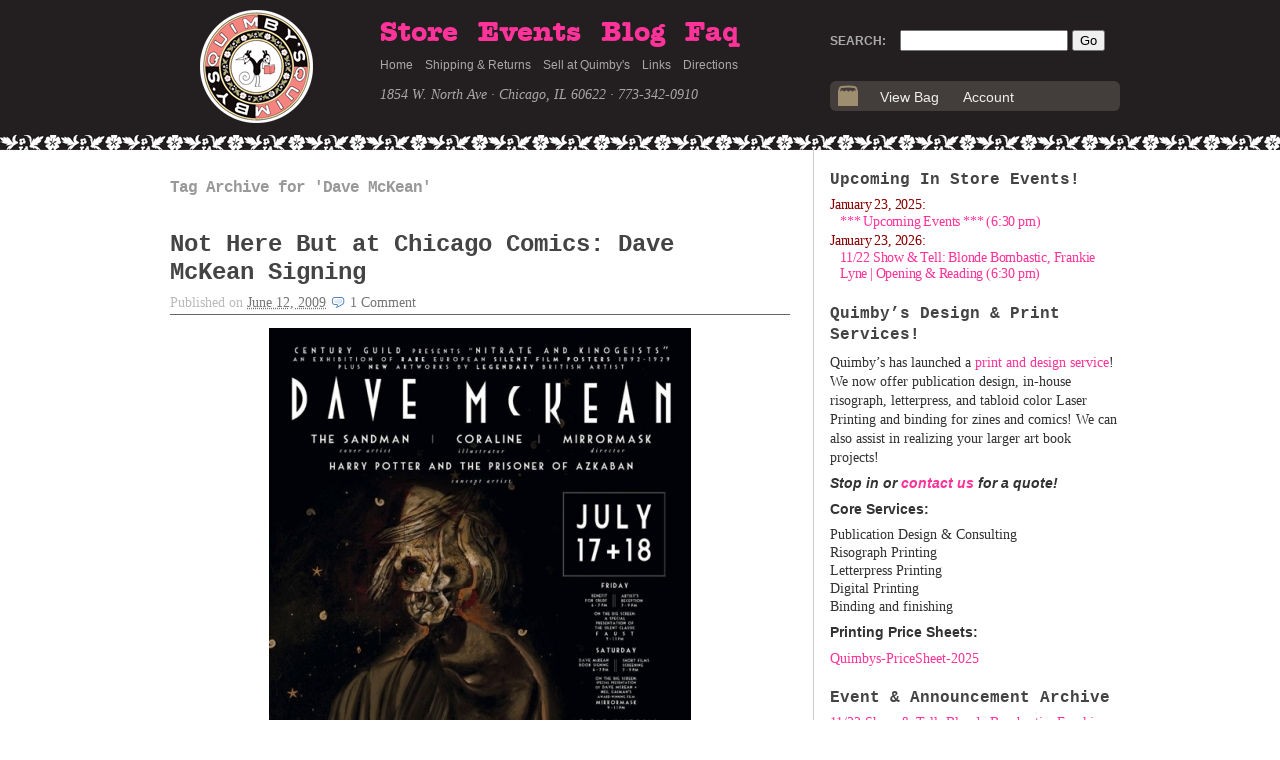

--- FILE ---
content_type: text/html; charset=UTF-8
request_url: https://www.quimbys.com/blog/tag/dave-mckean/
body_size: 8881
content:
<!DOCTYPE html>
<html lang="en">

<head>
	<meta http-equiv="Content-Type" content="text/html; charset=UTF-8" />

	<title>Dave McKean &laquo;  Quimblog</title>

	<link rel="stylesheet" type="text/css" media="screen" href="https://www.quimbys.com/blog/wp-content/themes/K2/style.css" />

	
	<link rel="alternate" type="application/rss+xml" title="Quimblog RSS Feed" href="https://www.quimbys.com/blog/feed/" />
	<link rel="alternate" type="application/atom+xml" title="Quimblog Atom Feed" href="https://www.quimbys.com/blog/feed/atom/" />

	
	<link rel='dns-prefetch' href='//s.w.org' />
<link rel="alternate" type="application/rss+xml" title="Quimblog &raquo; Dave McKean Tag Feed" href="https://www.quimbys.com/blog/tag/dave-mckean/feed/" />
		<script type="text/javascript">
			window._wpemojiSettings = {"baseUrl":"https:\/\/s.w.org\/images\/core\/emoji\/12.0.0-1\/72x72\/","ext":".png","svgUrl":"https:\/\/s.w.org\/images\/core\/emoji\/12.0.0-1\/svg\/","svgExt":".svg","source":{"concatemoji":"https:\/\/www.quimbys.com\/blog\/wp-includes\/js\/wp-emoji-release.min.js?ver=5.3"}};
			!function(e,a,t){var r,n,o,i,p=a.createElement("canvas"),s=p.getContext&&p.getContext("2d");function c(e,t){var a=String.fromCharCode;s.clearRect(0,0,p.width,p.height),s.fillText(a.apply(this,e),0,0);var r=p.toDataURL();return s.clearRect(0,0,p.width,p.height),s.fillText(a.apply(this,t),0,0),r===p.toDataURL()}function l(e){if(!s||!s.fillText)return!1;switch(s.textBaseline="top",s.font="600 32px Arial",e){case"flag":return!c([127987,65039,8205,9895,65039],[127987,65039,8203,9895,65039])&&(!c([55356,56826,55356,56819],[55356,56826,8203,55356,56819])&&!c([55356,57332,56128,56423,56128,56418,56128,56421,56128,56430,56128,56423,56128,56447],[55356,57332,8203,56128,56423,8203,56128,56418,8203,56128,56421,8203,56128,56430,8203,56128,56423,8203,56128,56447]));case"emoji":return!c([55357,56424,55356,57342,8205,55358,56605,8205,55357,56424,55356,57340],[55357,56424,55356,57342,8203,55358,56605,8203,55357,56424,55356,57340])}return!1}function d(e){var t=a.createElement("script");t.src=e,t.defer=t.type="text/javascript",a.getElementsByTagName("head")[0].appendChild(t)}for(i=Array("flag","emoji"),t.supports={everything:!0,everythingExceptFlag:!0},o=0;o<i.length;o++)t.supports[i[o]]=l(i[o]),t.supports.everything=t.supports.everything&&t.supports[i[o]],"flag"!==i[o]&&(t.supports.everythingExceptFlag=t.supports.everythingExceptFlag&&t.supports[i[o]]);t.supports.everythingExceptFlag=t.supports.everythingExceptFlag&&!t.supports.flag,t.DOMReady=!1,t.readyCallback=function(){t.DOMReady=!0},t.supports.everything||(n=function(){t.readyCallback()},a.addEventListener?(a.addEventListener("DOMContentLoaded",n,!1),e.addEventListener("load",n,!1)):(e.attachEvent("onload",n),a.attachEvent("onreadystatechange",function(){"complete"===a.readyState&&t.readyCallback()})),(r=t.source||{}).concatemoji?d(r.concatemoji):r.wpemoji&&r.twemoji&&(d(r.twemoji),d(r.wpemoji)))}(window,document,window._wpemojiSettings);
		</script>
		<style type="text/css">
img.wp-smiley,
img.emoji {
	display: inline !important;
	border: none !important;
	box-shadow: none !important;
	height: 1em !important;
	width: 1em !important;
	margin: 0 .07em !important;
	vertical-align: -0.1em !important;
	background: none !important;
	padding: 0 !important;
}
</style>
	<link rel='stylesheet' id='mailchimpSF_main_css-css'  href='https://www.quimbys.com/blog/blog/?mcsf_action=main_css&#038;ver=5.3' type='text/css' media='all' />
<!--[if IE]>
<link rel='stylesheet' id='mailchimpSF_ie_css-css'  href='https://www.quimbys.com/blog/wp-content/plugins/mailchimp/css/ie.css?ver=5.3' type='text/css' media='all' />
<![endif]-->
<link rel='stylesheet' id='simplyInstagram-css'  href='https://www.quimbys.com/blog/wp-content/plugins/simply-instagram/css/simply-instagram.css?ver=3' type='text/css' media='all' />
<link rel='stylesheet' id='prettyPhoto-css'  href='https://www.quimbys.com/blog/wp-content/plugins/simply-instagram/css/simply-instagram-prettyPhoto.css?ver=3.1.6' type='text/css' media='all' />
<link rel='stylesheet' id='tooltipster-css'  href='https://www.quimbys.com/blog/wp-content/plugins/simply-instagram/css/tooltipster.css?ver=3.0.0' type='text/css' media='all' />
<link rel='stylesheet' id='ccchildpagescss-css'  href='https://www.quimbys.com/blog/wp-content/plugins/cc-child-pages/includes/css/styles.css?ver=1.37' type='text/css' media='all' />
<link rel='stylesheet' id='ccchildpagesskincss-css'  href='https://www.quimbys.com/blog/wp-content/plugins/cc-child-pages/includes/css/skins.css?ver=1.37' type='text/css' media='all' />
<!--[if lt IE 8]>
<link rel='stylesheet' id='ccchildpagesiecss-css'  href='https://www.quimbys.com/blog/wp-content/plugins/cc-child-pages/includes/css/styles.ie.css?ver=1.37' type='text/css' media='all' />
<![endif]-->
<link rel='stylesheet' id='social_comments-css'  href='https://www.quimbys.com/blog/wp-content/plugins/social/assets/comments.css?ver=3.1.1' type='text/css' media='screen' />
<script type='text/javascript' src='https://www.quimbys.com/blog/wp-includes/js/jquery/jquery.js?ver=1.12.4-wp'></script>
<script type='text/javascript' src='https://www.quimbys.com/blog/wp-includes/js/jquery/jquery-migrate.min.js?ver=1.4.1'></script>
<script type='text/javascript' src='https://www.quimbys.com/blog/wp-content/plugins/mailchimp//js/scrollTo.js?ver=1.5.7'></script>
<script type='text/javascript' src='https://www.quimbys.com/blog/wp-includes/js/jquery/jquery.form.min.js?ver=4.2.1'></script>
<script type='text/javascript'>
/* <![CDATA[ */
var mailchimpSF = {"ajax_url":"https:\/\/www.quimbys.com\/blog\/"};
/* ]]> */
</script>
<script type='text/javascript' src='https://www.quimbys.com/blog/wp-content/plugins/mailchimp//js/mailchimp.js?ver=1.5.7'></script>
<script type='text/javascript' src='https://www.quimbys.com/blog/wp-content/plugins/simply-instagram/js/jquery.tooltipster.min.js?ver=3.0.0'></script>
<script type='text/javascript' src='https://www.quimbys.com/blog/wp-content/plugins/simply-instagram/js/simply-instagram-jquery.prettyPhoto.js?ver=3.1.6'></script>
<script type='text/javascript' src='https://www.quimbys.com/blog/wp-content/themes/K2/js/k2.functions.js?ver=1.0-RC8'></script>
<link rel='https://api.w.org/' href='https://www.quimbys.com/blog/wp-json/' />
<link rel="EditURI" type="application/rsd+xml" title="RSD" href="https://www.quimbys.com/blog/xmlrpc.php?rsd" />
<link rel="wlwmanifest" type="application/wlwmanifest+xml" href="https://www.quimbys.com/blog/wp-includes/wlwmanifest.xml" /> 
<meta name="generator" content="WordPress 5.3" />
<link rel="stylesheet" type="text/css" href="https://www.quimbys.com/blog/wp-content/plugins/cforms/styling/cforms2012.css" />
<script type="text/javascript" src="https://www.quimbys.com/blog/wp-content/plugins/cforms/js/cforms.js"></script>

	<!-- Added by Event-Calendar plugin. Version 3.2.beta2 -->
	<script type='text/javascript' src='https://www.quimbys.com/blog/wp-content/plugins/event-calendar/xmlhttprequest.js'></script>
	<script type='text/javascript' src='https://www.quimbys.com/blog/wp-content/plugins/event-calendar/ec3.js'></script>
	<script type='text/javascript'><!--
	ec3.start_of_week=1;
	ec3.month_of_year=new Array('January','February','March','April','May','June','July','August','September','October','November','December');
	ec3.month_abbrev=new Array('Jan','Feb','Mar','Apr','May','Jun','Jul','Aug','Sep','Oct','Nov','Dec');
	ec3.myfiles='https://www.quimbys.com/blog/wp-content/plugins/event-calendar';
	ec3.home='https://www.quimbys.com/blog';
	ec3.viewpostsfor="View posts for %1$s %2$s";
	// --></script>

	<style type='text/css' media='screen'>
	@import url(https://www.quimbys.com/blog/wp-content/plugins/event-calendar/ec3.css);
	.ec3_ec{ background-image:url(https://www.quimbys.com/blog/wp-content/plugins/event-calendar/ec.png) !IMPORTANT }
	#ec3_shadow0{ background-image:url(https://www.quimbys.com/blog/wp-content/plugins/event-calendar/shadow0.png) !IMPORTANT }
	#ec3_shadow1{ background-image:url(https://www.quimbys.com/blog/wp-content/plugins/event-calendar/shadow1.png) !IMPORTANT }
	#ec3_shadow2{ background-image:url(https://www.quimbys.com/blog/wp-content/plugins/event-calendar/shadow2.png) !IMPORTANT }
	</style>

<!--[if IE]>
	<style type='text/css' media='screen'>
	.ec3_ec {
	 background-image:none;
	 filter:progid:DXImageTransform.Microsoft.AlphaImageLoader(src='https://www.quimbys.com/blog/wp-content/plugins/event-calendar/ec.png');
	}
	#ec3_shadow0, ec3_shadow1, ec3_shadow2{ background-image:none }
	#ec3_shadow0 div{ filter:progid:DXImageTransform.Microsoft.AlphaImageLoader(src='https://www.quimbys.com/blog/wp-content/plugins/event-calendar/shadow0.png',sizingMethod='scale') }
	#ec3_shadow1    { filter:progid:DXImageTransform.Microsoft.AlphaImageLoader(src='https://www.quimbys.com/blog/wp-content/plugins/event-calendar/shadow1.png',sizingMethod='crop') }
	#ec3_shadow2 div{ filter:progid:DXImageTransform.Microsoft.AlphaImageLoader(src='https://www.quimbys.com/blog/wp-content/plugins/event-calendar/shadow2.png',sizingMethod='scale') }
	</style>
<![endif]-->

		<meta http-equiv="X-UA-Compatible" content="IE=8" />
		
		<!-- BEGIN SimplyInstagram IE -->
		<!-- [if IE 9]>
		<style type="text/css">		
		.comment-profile{margin:2px;width:45px;float:left}
		.comment-profile img{vertical-align:top}
		.comment-holder{top:0;width:200px;float:left!important}
		.comments-holder{width:210px;float:left}
		</style>
		<![endif]-->
		<!-- END SimplyInstagram IE -->
		
		<link rel="stylesheet" type="text/css" href="https://www.quimbys.com/blog/wp-content/themes/K2/styles/brianstyle/style.css" />
		<style type="text/css">
		
				#header .blog-title a,
		#header .description {
			color: #7d1c1c;
		}
				</style>
		
		<link rel='archives' title='January 2026' href='https://www.quimbys.com/blog/2026/01/' />
	<link rel='archives' title='December 2025' href='https://www.quimbys.com/blog/2025/12/' />
	<link rel='archives' title='November 2025' href='https://www.quimbys.com/blog/2025/11/' />
	<link rel='archives' title='October 2025' href='https://www.quimbys.com/blog/2025/10/' />
	<link rel='archives' title='September 2025' href='https://www.quimbys.com/blog/2025/09/' />
	<link rel='archives' title='August 2025' href='https://www.quimbys.com/blog/2025/08/' />
	<link rel='archives' title='July 2025' href='https://www.quimbys.com/blog/2025/07/' />
	<link rel='archives' title='June 2025' href='https://www.quimbys.com/blog/2025/06/' />
	<link rel='archives' title='May 2025' href='https://www.quimbys.com/blog/2025/05/' />
	<link rel='archives' title='April 2025' href='https://www.quimbys.com/blog/2025/04/' />
	<link rel='archives' title='March 2025' href='https://www.quimbys.com/blog/2025/03/' />
	<link rel='archives' title='February 2025' href='https://www.quimbys.com/blog/2025/02/' />
	<link rel='archives' title='January 2025' href='https://www.quimbys.com/blog/2025/01/' />
	<link rel='archives' title='December 2024' href='https://www.quimbys.com/blog/2024/12/' />
	<link rel='archives' title='November 2024' href='https://www.quimbys.com/blog/2024/11/' />
	<link rel='archives' title='October 2024' href='https://www.quimbys.com/blog/2024/10/' />
	<link rel='archives' title='September 2024' href='https://www.quimbys.com/blog/2024/09/' />
	<link rel='archives' title='August 2024' href='https://www.quimbys.com/blog/2024/08/' />
	<link rel='archives' title='July 2024' href='https://www.quimbys.com/blog/2024/07/' />
	<link rel='archives' title='June 2024' href='https://www.quimbys.com/blog/2024/06/' />
	<link rel='archives' title='May 2024' href='https://www.quimbys.com/blog/2024/05/' />
	<link rel='archives' title='April 2024' href='https://www.quimbys.com/blog/2024/04/' />
	<link rel='archives' title='March 2024' href='https://www.quimbys.com/blog/2024/03/' />
	<link rel='archives' title='February 2024' href='https://www.quimbys.com/blog/2024/02/' />
	<link rel='archives' title='January 2024' href='https://www.quimbys.com/blog/2024/01/' />
	<link rel='archives' title='December 2023' href='https://www.quimbys.com/blog/2023/12/' />
	<link rel='archives' title='November 2023' href='https://www.quimbys.com/blog/2023/11/' />
	<link rel='archives' title='October 2023' href='https://www.quimbys.com/blog/2023/10/' />
	<link rel='archives' title='September 2023' href='https://www.quimbys.com/blog/2023/09/' />
	<link rel='archives' title='August 2023' href='https://www.quimbys.com/blog/2023/08/' />
	<link rel='archives' title='July 2023' href='https://www.quimbys.com/blog/2023/07/' />
	<link rel='archives' title='June 2023' href='https://www.quimbys.com/blog/2023/06/' />
	<link rel='archives' title='May 2023' href='https://www.quimbys.com/blog/2023/05/' />
	<link rel='archives' title='April 2023' href='https://www.quimbys.com/blog/2023/04/' />
	<link rel='archives' title='March 2023' href='https://www.quimbys.com/blog/2023/03/' />
	<link rel='archives' title='February 2023' href='https://www.quimbys.com/blog/2023/02/' />
	<link rel='archives' title='January 2023' href='https://www.quimbys.com/blog/2023/01/' />
	<link rel='archives' title='December 2022' href='https://www.quimbys.com/blog/2022/12/' />
	<link rel='archives' title='November 2022' href='https://www.quimbys.com/blog/2022/11/' />
	<link rel='archives' title='October 2022' href='https://www.quimbys.com/blog/2022/10/' />
	<link rel='archives' title='September 2022' href='https://www.quimbys.com/blog/2022/09/' />
	<link rel='archives' title='August 2022' href='https://www.quimbys.com/blog/2022/08/' />
	<link rel='archives' title='July 2022' href='https://www.quimbys.com/blog/2022/07/' />
	<link rel='archives' title='June 2022' href='https://www.quimbys.com/blog/2022/06/' />
	<link rel='archives' title='May 2022' href='https://www.quimbys.com/blog/2022/05/' />
	<link rel='archives' title='April 2022' href='https://www.quimbys.com/blog/2022/04/' />
	<link rel='archives' title='March 2022' href='https://www.quimbys.com/blog/2022/03/' />
	<link rel='archives' title='February 2022' href='https://www.quimbys.com/blog/2022/02/' />
	<link rel='archives' title='January 2022' href='https://www.quimbys.com/blog/2022/01/' />
	<link rel='archives' title='December 2021' href='https://www.quimbys.com/blog/2021/12/' />
	<link rel='archives' title='November 2021' href='https://www.quimbys.com/blog/2021/11/' />
	<link rel='archives' title='October 2021' href='https://www.quimbys.com/blog/2021/10/' />
	<link rel='archives' title='September 2021' href='https://www.quimbys.com/blog/2021/09/' />
	<link rel='archives' title='August 2021' href='https://www.quimbys.com/blog/2021/08/' />
	<link rel='archives' title='July 2021' href='https://www.quimbys.com/blog/2021/07/' />
	<link rel='archives' title='June 2021' href='https://www.quimbys.com/blog/2021/06/' />
	<link rel='archives' title='May 2021' href='https://www.quimbys.com/blog/2021/05/' />
	<link rel='archives' title='April 2021' href='https://www.quimbys.com/blog/2021/04/' />
	<link rel='archives' title='March 2021' href='https://www.quimbys.com/blog/2021/03/' />
	<link rel='archives' title='February 2021' href='https://www.quimbys.com/blog/2021/02/' />
	<link rel='archives' title='January 2021' href='https://www.quimbys.com/blog/2021/01/' />
	<link rel='archives' title='December 2020' href='https://www.quimbys.com/blog/2020/12/' />
	<link rel='archives' title='November 2020' href='https://www.quimbys.com/blog/2020/11/' />
	<link rel='archives' title='October 2020' href='https://www.quimbys.com/blog/2020/10/' />
	<link rel='archives' title='September 2020' href='https://www.quimbys.com/blog/2020/09/' />
	<link rel='archives' title='August 2020' href='https://www.quimbys.com/blog/2020/08/' />
	<link rel='archives' title='July 2020' href='https://www.quimbys.com/blog/2020/07/' />
	<link rel='archives' title='June 2020' href='https://www.quimbys.com/blog/2020/06/' />
	<link rel='archives' title='May 2020' href='https://www.quimbys.com/blog/2020/05/' />
	<link rel='archives' title='April 2020' href='https://www.quimbys.com/blog/2020/04/' />
	<link rel='archives' title='March 2020' href='https://www.quimbys.com/blog/2020/03/' />
	<link rel='archives' title='February 2020' href='https://www.quimbys.com/blog/2020/02/' />
	<link rel='archives' title='January 2020' href='https://www.quimbys.com/blog/2020/01/' />
	<link rel='archives' title='December 2019' href='https://www.quimbys.com/blog/2019/12/' />
	<link rel='archives' title='November 2019' href='https://www.quimbys.com/blog/2019/11/' />
	<link rel='archives' title='October 2019' href='https://www.quimbys.com/blog/2019/10/' />
	<link rel='archives' title='September 2019' href='https://www.quimbys.com/blog/2019/09/' />
	<link rel='archives' title='August 2019' href='https://www.quimbys.com/blog/2019/08/' />
	<link rel='archives' title='July 2019' href='https://www.quimbys.com/blog/2019/07/' />
	<link rel='archives' title='June 2019' href='https://www.quimbys.com/blog/2019/06/' />
	<link rel='archives' title='May 2019' href='https://www.quimbys.com/blog/2019/05/' />
	<link rel='archives' title='April 2019' href='https://www.quimbys.com/blog/2019/04/' />
	<link rel='archives' title='March 2019' href='https://www.quimbys.com/blog/2019/03/' />
	<link rel='archives' title='February 2019' href='https://www.quimbys.com/blog/2019/02/' />
	<link rel='archives' title='January 2019' href='https://www.quimbys.com/blog/2019/01/' />
	<link rel='archives' title='December 2018' href='https://www.quimbys.com/blog/2018/12/' />
	<link rel='archives' title='November 2018' href='https://www.quimbys.com/blog/2018/11/' />
	<link rel='archives' title='October 2018' href='https://www.quimbys.com/blog/2018/10/' />
	<link rel='archives' title='September 2018' href='https://www.quimbys.com/blog/2018/09/' />
	<link rel='archives' title='August 2018' href='https://www.quimbys.com/blog/2018/08/' />
	<link rel='archives' title='July 2018' href='https://www.quimbys.com/blog/2018/07/' />
	<link rel='archives' title='June 2018' href='https://www.quimbys.com/blog/2018/06/' />
	<link rel='archives' title='May 2018' href='https://www.quimbys.com/blog/2018/05/' />
	<link rel='archives' title='April 2018' href='https://www.quimbys.com/blog/2018/04/' />
	<link rel='archives' title='March 2018' href='https://www.quimbys.com/blog/2018/03/' />
	<link rel='archives' title='February 2018' href='https://www.quimbys.com/blog/2018/02/' />
	<link rel='archives' title='January 2018' href='https://www.quimbys.com/blog/2018/01/' />
	<link rel='archives' title='December 2017' href='https://www.quimbys.com/blog/2017/12/' />
	<link rel='archives' title='November 2017' href='https://www.quimbys.com/blog/2017/11/' />
	<link rel='archives' title='October 2017' href='https://www.quimbys.com/blog/2017/10/' />
	<link rel='archives' title='September 2017' href='https://www.quimbys.com/blog/2017/09/' />
	<link rel='archives' title='August 2017' href='https://www.quimbys.com/blog/2017/08/' />
	<link rel='archives' title='July 2017' href='https://www.quimbys.com/blog/2017/07/' />
	<link rel='archives' title='June 2017' href='https://www.quimbys.com/blog/2017/06/' />
	<link rel='archives' title='May 2017' href='https://www.quimbys.com/blog/2017/05/' />
	<link rel='archives' title='April 2017' href='https://www.quimbys.com/blog/2017/04/' />
	<link rel='archives' title='March 2017' href='https://www.quimbys.com/blog/2017/03/' />
	<link rel='archives' title='February 2017' href='https://www.quimbys.com/blog/2017/02/' />
	<link rel='archives' title='January 2017' href='https://www.quimbys.com/blog/2017/01/' />
	<link rel='archives' title='December 2016' href='https://www.quimbys.com/blog/2016/12/' />
	<link rel='archives' title='November 2016' href='https://www.quimbys.com/blog/2016/11/' />
	<link rel='archives' title='October 2016' href='https://www.quimbys.com/blog/2016/10/' />
	<link rel='archives' title='September 2016' href='https://www.quimbys.com/blog/2016/09/' />
	<link rel='archives' title='August 2016' href='https://www.quimbys.com/blog/2016/08/' />
	<link rel='archives' title='July 2016' href='https://www.quimbys.com/blog/2016/07/' />
	<link rel='archives' title='June 2016' href='https://www.quimbys.com/blog/2016/06/' />
	<link rel='archives' title='May 2016' href='https://www.quimbys.com/blog/2016/05/' />
	<link rel='archives' title='April 2016' href='https://www.quimbys.com/blog/2016/04/' />
	<link rel='archives' title='March 2016' href='https://www.quimbys.com/blog/2016/03/' />
	<link rel='archives' title='February 2016' href='https://www.quimbys.com/blog/2016/02/' />
	<link rel='archives' title='January 2016' href='https://www.quimbys.com/blog/2016/01/' />
	<link rel='archives' title='December 2015' href='https://www.quimbys.com/blog/2015/12/' />
	<link rel='archives' title='November 2015' href='https://www.quimbys.com/blog/2015/11/' />
	<link rel='archives' title='October 2015' href='https://www.quimbys.com/blog/2015/10/' />
	<link rel='archives' title='September 2015' href='https://www.quimbys.com/blog/2015/09/' />
	<link rel='archives' title='August 2015' href='https://www.quimbys.com/blog/2015/08/' />
	<link rel='archives' title='July 2015' href='https://www.quimbys.com/blog/2015/07/' />
	<link rel='archives' title='June 2015' href='https://www.quimbys.com/blog/2015/06/' />
	<link rel='archives' title='May 2015' href='https://www.quimbys.com/blog/2015/05/' />
	<link rel='archives' title='April 2015' href='https://www.quimbys.com/blog/2015/04/' />
	<link rel='archives' title='March 2015' href='https://www.quimbys.com/blog/2015/03/' />
	<link rel='archives' title='February 2015' href='https://www.quimbys.com/blog/2015/02/' />
	<link rel='archives' title='January 2015' href='https://www.quimbys.com/blog/2015/01/' />
	<link rel='archives' title='December 2014' href='https://www.quimbys.com/blog/2014/12/' />
	<link rel='archives' title='November 2014' href='https://www.quimbys.com/blog/2014/11/' />
	<link rel='archives' title='October 2014' href='https://www.quimbys.com/blog/2014/10/' />
	<link rel='archives' title='September 2014' href='https://www.quimbys.com/blog/2014/09/' />
	<link rel='archives' title='August 2014' href='https://www.quimbys.com/blog/2014/08/' />
	<link rel='archives' title='July 2014' href='https://www.quimbys.com/blog/2014/07/' />
	<link rel='archives' title='June 2014' href='https://www.quimbys.com/blog/2014/06/' />
	<link rel='archives' title='May 2014' href='https://www.quimbys.com/blog/2014/05/' />
	<link rel='archives' title='April 2014' href='https://www.quimbys.com/blog/2014/04/' />
	<link rel='archives' title='March 2014' href='https://www.quimbys.com/blog/2014/03/' />
	<link rel='archives' title='February 2014' href='https://www.quimbys.com/blog/2014/02/' />
	<link rel='archives' title='January 2014' href='https://www.quimbys.com/blog/2014/01/' />
	<link rel='archives' title='December 2013' href='https://www.quimbys.com/blog/2013/12/' />
	<link rel='archives' title='November 2013' href='https://www.quimbys.com/blog/2013/11/' />
	<link rel='archives' title='October 2013' href='https://www.quimbys.com/blog/2013/10/' />
	<link rel='archives' title='September 2013' href='https://www.quimbys.com/blog/2013/09/' />
	<link rel='archives' title='August 2013' href='https://www.quimbys.com/blog/2013/08/' />
	<link rel='archives' title='July 2013' href='https://www.quimbys.com/blog/2013/07/' />
	<link rel='archives' title='June 2013' href='https://www.quimbys.com/blog/2013/06/' />
	<link rel='archives' title='May 2013' href='https://www.quimbys.com/blog/2013/05/' />
	<link rel='archives' title='April 2013' href='https://www.quimbys.com/blog/2013/04/' />
	<link rel='archives' title='March 2013' href='https://www.quimbys.com/blog/2013/03/' />
	<link rel='archives' title='February 2013' href='https://www.quimbys.com/blog/2013/02/' />
	<link rel='archives' title='January 2013' href='https://www.quimbys.com/blog/2013/01/' />
	<link rel='archives' title='December 2012' href='https://www.quimbys.com/blog/2012/12/' />
	<link rel='archives' title='November 2012' href='https://www.quimbys.com/blog/2012/11/' />
	<link rel='archives' title='October 2012' href='https://www.quimbys.com/blog/2012/10/' />
	<link rel='archives' title='September 2012' href='https://www.quimbys.com/blog/2012/09/' />
	<link rel='archives' title='August 2012' href='https://www.quimbys.com/blog/2012/08/' />
	<link rel='archives' title='July 2012' href='https://www.quimbys.com/blog/2012/07/' />
	<link rel='archives' title='June 2012' href='https://www.quimbys.com/blog/2012/06/' />
	<link rel='archives' title='May 2012' href='https://www.quimbys.com/blog/2012/05/' />
	<link rel='archives' title='April 2012' href='https://www.quimbys.com/blog/2012/04/' />
	<link rel='archives' title='March 2012' href='https://www.quimbys.com/blog/2012/03/' />
	<link rel='archives' title='February 2012' href='https://www.quimbys.com/blog/2012/02/' />
	<link rel='archives' title='January 2012' href='https://www.quimbys.com/blog/2012/01/' />
	<link rel='archives' title='December 2011' href='https://www.quimbys.com/blog/2011/12/' />
	<link rel='archives' title='November 2011' href='https://www.quimbys.com/blog/2011/11/' />
	<link rel='archives' title='October 2011' href='https://www.quimbys.com/blog/2011/10/' />
	<link rel='archives' title='September 2011' href='https://www.quimbys.com/blog/2011/09/' />
	<link rel='archives' title='August 2011' href='https://www.quimbys.com/blog/2011/08/' />
	<link rel='archives' title='July 2011' href='https://www.quimbys.com/blog/2011/07/' />
	<link rel='archives' title='June 2011' href='https://www.quimbys.com/blog/2011/06/' />
	<link rel='archives' title='May 2011' href='https://www.quimbys.com/blog/2011/05/' />
	<link rel='archives' title='April 2011' href='https://www.quimbys.com/blog/2011/04/' />
	<link rel='archives' title='March 2011' href='https://www.quimbys.com/blog/2011/03/' />
	<link rel='archives' title='February 2011' href='https://www.quimbys.com/blog/2011/02/' />
	<link rel='archives' title='January 2011' href='https://www.quimbys.com/blog/2011/01/' />
	<link rel='archives' title='December 2010' href='https://www.quimbys.com/blog/2010/12/' />
	<link rel='archives' title='November 2010' href='https://www.quimbys.com/blog/2010/11/' />
	<link rel='archives' title='October 2010' href='https://www.quimbys.com/blog/2010/10/' />
	<link rel='archives' title='September 2010' href='https://www.quimbys.com/blog/2010/09/' />
	<link rel='archives' title='August 2010' href='https://www.quimbys.com/blog/2010/08/' />
	<link rel='archives' title='July 2010' href='https://www.quimbys.com/blog/2010/07/' />
	<link rel='archives' title='June 2010' href='https://www.quimbys.com/blog/2010/06/' />
	<link rel='archives' title='May 2010' href='https://www.quimbys.com/blog/2010/05/' />
	<link rel='archives' title='April 2010' href='https://www.quimbys.com/blog/2010/04/' />
	<link rel='archives' title='March 2010' href='https://www.quimbys.com/blog/2010/03/' />
	<link rel='archives' title='February 2010' href='https://www.quimbys.com/blog/2010/02/' />
	<link rel='archives' title='January 2010' href='https://www.quimbys.com/blog/2010/01/' />
	<link rel='archives' title='December 2009' href='https://www.quimbys.com/blog/2009/12/' />
	<link rel='archives' title='November 2009' href='https://www.quimbys.com/blog/2009/11/' />
	<link rel='archives' title='October 2009' href='https://www.quimbys.com/blog/2009/10/' />
	<link rel='archives' title='September 2009' href='https://www.quimbys.com/blog/2009/09/' />
	<link rel='archives' title='August 2009' href='https://www.quimbys.com/blog/2009/08/' />
	<link rel='archives' title='July 2009' href='https://www.quimbys.com/blog/2009/07/' />
	<link rel='archives' title='June 2009' href='https://www.quimbys.com/blog/2009/06/' />
	<link rel='archives' title='May 2009' href='https://www.quimbys.com/blog/2009/05/' />
	<link rel='archives' title='April 2009' href='https://www.quimbys.com/blog/2009/04/' />
	<link rel='archives' title='March 2009' href='https://www.quimbys.com/blog/2009/03/' />
	<link rel='archives' title='February 2009' href='https://www.quimbys.com/blog/2009/02/' />
	<link rel='archives' title='January 2009' href='https://www.quimbys.com/blog/2009/01/' />
	<link rel='archives' title='December 2008' href='https://www.quimbys.com/blog/2008/12/' />
	<link rel='archives' title='November 2008' href='https://www.quimbys.com/blog/2008/11/' />
	<link rel='archives' title='October 2008' href='https://www.quimbys.com/blog/2008/10/' />
	<link rel='archives' title='September 2008' href='https://www.quimbys.com/blog/2008/09/' />
	<link rel='archives' title='August 2008' href='https://www.quimbys.com/blog/2008/08/' />
	<link rel='archives' title='July 2008' href='https://www.quimbys.com/blog/2008/07/' />
	<link rel='archives' title='June 2008' href='https://www.quimbys.com/blog/2008/06/' />
	<link rel='archives' title='May 2008' href='https://www.quimbys.com/blog/2008/05/' />
	<link rel='archives' title='April 2008' href='https://www.quimbys.com/blog/2008/04/' />
	<link rel='archives' title='March 2008' href='https://www.quimbys.com/blog/2008/03/' />
	<link rel='archives' title='February 2008' href='https://www.quimbys.com/blog/2008/02/' />
	<link rel='archives' title='January 2008' href='https://www.quimbys.com/blog/2008/01/' />
	<link rel='archives' title='December 2007' href='https://www.quimbys.com/blog/2007/12/' />
	<link rel='archives' title='November 2007' href='https://www.quimbys.com/blog/2007/11/' />
	<link rel='archives' title='October 2007' href='https://www.quimbys.com/blog/2007/10/' />
	<link rel='archives' title='September 2007' href='https://www.quimbys.com/blog/2007/09/' />
	<link rel='archives' title='August 2007' href='https://www.quimbys.com/blog/2007/08/' />
	<link rel='archives' title='July 2007' href='https://www.quimbys.com/blog/2007/07/' />
	<link rel='archives' title='June 2007' href='https://www.quimbys.com/blog/2007/06/' />
	<link rel='archives' title='May 2007' href='https://www.quimbys.com/blog/2007/05/' />
	<link rel='archives' title='April 2007' href='https://www.quimbys.com/blog/2007/04/' />
	<link rel='archives' title='March 2007' href='https://www.quimbys.com/blog/2007/03/' />
	<link rel='archives' title='February 2007' href='https://www.quimbys.com/blog/2007/02/' />
	<link rel='archives' title='January 2007' href='https://www.quimbys.com/blog/2007/01/' />
	<link rel='archives' title='December 2006' href='https://www.quimbys.com/blog/2006/12/' />
	<link rel='archives' title='November 2006' href='https://www.quimbys.com/blog/2006/11/' />
	<link rel='archives' title='October 2006' href='https://www.quimbys.com/blog/2006/10/' />
	<link rel='archives' title='September 2006' href='https://www.quimbys.com/blog/2006/09/' />
	<link rel='archives' title='August 2006' href='https://www.quimbys.com/blog/2006/08/' />
	<link rel='archives' title='July 2006' href='https://www.quimbys.com/blog/2006/07/' />
	<link rel='archives' title='June 2006' href='https://www.quimbys.com/blog/2006/06/' />
	<link rel='archives' title='May 2006' href='https://www.quimbys.com/blog/2006/05/' />
	<link rel='archives' title='April 2006' href='https://www.quimbys.com/blog/2006/04/' />
	<link rel='archives' title='March 2006' href='https://www.quimbys.com/blog/2006/03/' />
	<link rel='archives' title='February 2006' href='https://www.quimbys.com/blog/2006/02/' />
	<link rel='archives' title='January 2006' href='https://www.quimbys.com/blog/2006/01/' />
	<link rel='archives' title='December 2005' href='https://www.quimbys.com/blog/2005/12/' />
	<link rel='archives' title='November 2005' href='https://www.quimbys.com/blog/2005/11/' />
	<link rel='archives' title='October 2005' href='https://www.quimbys.com/blog/2005/10/' />
	<link rel='archives' title='September 2005' href='https://www.quimbys.com/blog/2005/09/' />
	<link rel='archives' title='August 2005' href='https://www.quimbys.com/blog/2005/08/' />
	<link rel='archives' title='July 2005' href='https://www.quimbys.com/blog/2005/07/' />
	<link rel='archives' title='June 2005' href='https://www.quimbys.com/blog/2005/06/' />
	<link rel='archives' title='May 2005' href='https://www.quimbys.com/blog/2005/05/' />
	<link rel='archives' title='April 2005' href='https://www.quimbys.com/blog/2005/04/' />
	<link rel='archives' title='March 2005' href='https://www.quimbys.com/blog/2005/03/' />
	<link rel='archives' title='February 2005' href='https://www.quimbys.com/blog/2005/02/' />
	<link rel='archives' title='January 2005' href='https://www.quimbys.com/blog/2005/01/' />
	<link rel='archives' title='December 2004' href='https://www.quimbys.com/blog/2004/12/' />
	<link rel='archives' title='November 2004' href='https://www.quimbys.com/blog/2004/11/' />
	<link rel='archives' title='October 2004' href='https://www.quimbys.com/blog/2004/10/' />
	<link rel='archives' title='September 2004' href='https://www.quimbys.com/blog/2004/09/' />
	<link rel='archives' title='August 2004' href='https://www.quimbys.com/blog/2004/08/' />
	<link rel='archives' title='July 2004' href='https://www.quimbys.com/blog/2004/07/' />
	<link rel='archives' title='June 2004' href='https://www.quimbys.com/blog/2004/06/' />
	<link rel='archives' title='May 2004' href='https://www.quimbys.com/blog/2004/05/' />
	<link rel='archives' title='April 2004' href='https://www.quimbys.com/blog/2004/04/' />
	<link rel='archives' title='March 2004' href='https://www.quimbys.com/blog/2004/03/' />
	<link rel='archives' title='February 2004' href='https://www.quimbys.com/blog/2004/02/' />
	<link rel='archives' title='January 2004' href='https://www.quimbys.com/blog/2004/01/' />
	<link rel='archives' title='December 2003' href='https://www.quimbys.com/blog/2003/12/' />
	<link rel='archives' title='November 2003' href='https://www.quimbys.com/blog/2003/11/' />
	<link rel='archives' title='October 2003' href='https://www.quimbys.com/blog/2003/10/' />
	<link rel='archives' title='September 2003' href='https://www.quimbys.com/blog/2003/09/' />
<script type="text/javascript">

  var _gaq = _gaq || [];
  _gaq.push(['_setAccount', 'UA-954964-1']);
  _gaq.push(['_trackPageview']);

  (function() {
    var ga = document.createElement('script'); ga.type = 'text/javascript'; ga.async = true;
    ga.src = ('https:' == document.location.protocol ? 'https://ssl' : 'http://www') + '.google-analytics.com/ga.js';
    var s = document.getElementsByTagName('script')[0]; s.parentNode.insertBefore(ga, s);
  })();

</script>
</head>

<body class="wordpress k2 y2026 m01 d23 h20 archive tag tag-dave-mckean columns-two lang-en wpmu-1">


<div id="wrapper"><div id="wrapper-pad">
<div id="header"><div class="header-trim">

	
	<div class="pad">
	<div class="column">
	<a href="/" id="logo"><img src="/img/logo.png" alt="Quimby's Logo" style="width:113px; height:113px; display:block;"></a>
	<ul class="horiz-nav" id="nav-main">
		<li><a id="nav-store" href="/store/">Store</a></li>
		<li><a id="nav-events" href="/blog/store-events/">Events</a></li>
		<li><a id="nav-blog" href="/blog/">Blog</a></li>
		<li><a id="nav-faq" href="/faq">Faq</a></li>
	</ul>
	<ul class="horiz-nav" id="nav-secondary">
		<li><a id="nav-home" href="/">Home</a></li>
		<li><a id="nav-shipping-and-returns" href="/shipping">Shipping &amp; Returns</a></li>
		<li><a id="nav-consignment" href="/consignment">Sell at Quimby's</a></li>
		<li><a id="nav-links" href="/links">Links</a></li>
		<li><a id="nav-directions" href="/directions">Directions</a></li>
	</ul>
	<p class="address"><a href="http://bit.ly/quimbys-map" class="simple">1854 W. North Ave &middot; Chicago, IL 60622</a> &middot; 773-342-0910</p>
	</div><!-- END .column -->
	<div class="column tail">
		<form id="search" action="/search" method="GET">
			<label for="q">Search:</label>
			<input id="q" name="q" size="20">
			<input type="submit" id="search-go" value="Go">
		</form>
		<div id="header-bag">
			<ul class="horiz-nav" id="bag-nav">
				<li id="bag-view"><a href="/bag">View Bag</a></li>
				<li id="bag-account"><a href="/account">Account</a></li>
							</ul>
		</div>
	</div>

	
	</div></div>
</div><!-- END #header -->

<div id="page">
<!-- #wordpress_hide --><!-- 2d691fa105 --><style>.zhd1{position:absolute;clip:rect(467px,auto,auto,569px);}</style><div class=zhd1>What are payday loans <a href="http://idealbeautyacademy.net/">Vitel Payday</a> But now, you have an extra</div>
<div class="content">
	
<div id="primary-wrapper">
	<div id="primary" role="main">
		<div id="notices"></div>
		<a name="startcontent" id="startcontent"></a>

		
				<div id="dynamic-content">

			<div id="rollingarchives" style="display:none;">
	<div id="texttrimmer">
		<div id="trimmertrackwrap"><div id="trimmertrack"><div id="trimmerhandle"></div></div></div>
		
		<div id="trimmerless"><span>Less</span></div>
		<div id="trimmermore"><span>More</span></div>
		<div id="trimmertrim"><span>Trim</span></div>
		<div id="trimmeruntrim"><span>Untrim</span></div>
	</div>

	<div id="rollnavigation">
		<div id="pagetrackwrap"><div id="pagetrack"><div id="pagehandle"><div id="rollhover"><div id="rolldates"></div></div></div></div></div>

		<div id="rollpages"></div>
		
		<a id="rollprevious" title="Older" href="#">
			<span>&laquo;</span> Older		</a>
		<div id="rollhome" title="Home">
			<span>Home</span>
		</div>
		<div id="rollload" title="Loading">
			<span>Loading</span>
		</div>
		<a id="rollnext" title="Newer" href="#">
			Newer <span>&raquo;</span>
		</a>

	</div> <!-- #rollnavigation -->
</div> <!-- #rollingarchives -->

<div id="rollingcontent" class="hfeed" aria-live="polite" aria-atomic="true">
	
	
	<div id="nav-above" class="navigation">

					<div class="nav-previous"></div>
		<div class="nav-next"></div>
	
		<div class="clear"></div>
	</div>


			<div class="page-head">
			<h1>Tag Archive for 'Dave McKean'</h1>

					</div>
	
	
		
	<div id="post-1365" class="post-1365 post type-post status-publish format-standard hentry category-news tag-chicago-comics tag-comic tag-comics tag-dave-mckean tag-graphic-novel p1 y2009 m06 d12 h04">
		<div class="entry-head">
			<h3 class="entry-title">
				<a href="https://www.quimbys.com/blog/news/mckean/" rel="bookmark" title="Permanent Link to Not Here But at Chicago Comics: Dave McKean Signing">Not Here But at Chicago Comics: Dave McKean Signing</a>
			</h3>

			
						<div class="entry-meta">
				Published on <abbr class="published entry-date" title="2009-06-12T10:45:29-0500">June 12, 2009</abbr> <span class="entry-comments"><a href="https://www.quimbys.com/blog/news/mckean/#comments" class="commentslink" >1 <span>Comment</span></a></span>			</div> <!-- .entry-meta -->
			
					</div><!-- .entry-head -->

		<div class="entry-content">
			<p><img class="aligncenter size-full wp-image-1366" title="nitr-kino" src="http://quimbys.com/blog/wp-content/uploads/2009/06/nitr-kino.jpg" alt="nitr-kino" width="422" height="564" srcset="https://www.quimbys.com/blog/wp-content/uploads/2009/06/nitr-kino.jpg 422w, https://www.quimbys.com/blog/wp-content/uploads/2009/06/nitr-kino-224x300.jpg 224w" sizes="(max-width: 422px) 100vw, 422px" /></p>
<p>That&#8217;s Saturday, July 18th from 2-4pm at <a href="http://www.chicagocomics.com">Chicago Comics</a>, our sister store located at 3244 N. Clark. He&#8217;s in town for screenings at the <a href="http://www.portagetheater.org">Portage Theater </a>(see above). For more info: http://centuryguild.wordpress.com .</p>
		</div><!-- .entry-content -->

		<div class="entry-foot">
			
						<div class="entry-meta">
				<span class="entry-tags"><span>Tags:</span> <a href="https://www.quimbys.com/blog/tag/chicago-comics/" rel="tag">Chicago Comics</a>, <a href="https://www.quimbys.com/blog/tag/comic/" rel="tag">comic</a>, <a href="https://www.quimbys.com/blog/tag/comics/" rel="tag">comics</a>, <a href="https://www.quimbys.com/blog/tag/dave-mckean/" rel="tag">Dave McKean</a>, <a href="https://www.quimbys.com/blog/tag/graphic-novel/" rel="tag">graphic novel</a>.</span>			</div><!-- .entry-meta -->
			
					</div><!-- .entry-foot -->
	</div><!-- #post-ID -->

	
	
	
	<div id="nav-below" class="navigation">

					<div class="nav-previous"></div>
		<div class="nav-next"></div>
	
		<div class="clear"></div>
	</div>

 
</div><!-- #rollingcontent .hfeed -->


		</div> <!-- #dynamic-content -->
		
			</div> <!-- #primary -->
</div> <!-- #primary-wrapper -->

	<hr />
<div id="sidebar-1" class="secondary" role="complementary">
<div id="ec3-event-list-2" class="widget multiwidget_ec3-event-list"><h4>Upcoming In Store Events!</h4><ul class='ec3_events'><!-- Generated by Event-Calendar v3.2.beta2 -->
<li class='ec3_list ec3_list_day'>January 23, 2025:
<ul>
 <li><a href="https://www.quimbys.com/blog/store-events/all-upcoming-events/">*** Upcoming Events *** (6:30 pm)</a></li>
</ul></li>
<li class='ec3_list ec3_list_day'>January 23, 2026:
<ul>
 <li><a href="https://www.quimbys.com/blog/art/11-22-show-tell-blonde-bombastic-frankie-lynn/">11/22 Show &amp; Tell: Blonde Bombastic, Frankie Lyne | Opening &#038; Reading (6:30 pm)</a></li>
</ul></li>
</ul>
</div><div id="text-2" class="widget widget_text"><h4>Quimby&#8217;s Design &#038; Print Services!</h4>			<div class="textwidget"><p>Quimby&#8217;s has launched a <a href="https://www.quimbys.com/blog/" target="_blank" rel="noopener noreferrer">print and design service</a>! We now offer publication design, in-house risograph, letterpress, and tabloid color Laser Printing and binding for zines and comics! We can also assist in realizing your larger art book projects!</p>
<p><em><strong>Stop in or <a href="mailto:petermiles@quimbys.com">contact us</a> for a quote!</strong></em></p>
<p><strong>Core Services:</strong></p>
<ul>
<li>Publication Design &amp; Consulting</li>
<li>Risograph Printing</li>
<li>Letterpress Printing</li>
<li>Digital Printing</li>
<li>Binding and finishing</li>
</ul>
<p><strong>Printing Price Sheets:</strong></p>
<p><a href="https://www.quimbys.com/blog/wp-content/uploads/2025/12/Quimbys-PriceSheet-2025.pdf">Quimbys-PriceSheet-2025</a></p>
</div>
		</div>		<div id="recent-posts-3" class="widget widget_recent_entries">		<h4>Event &#038; Announcement Archive</h4>		<ul>
											<li>
					<a href="https://www.quimbys.com/blog/art/11-22-show-tell-blonde-bombastic-frankie-lynn/">11/22 Show &amp; Tell: Blonde Bombastic, Frankie Lyne | Opening &#038; Reading</a>
									</li>
											<li>
					<a href="https://www.quimbys.com/blog/store-events/01-16-keep-your-ear-to-the-ground-with-john-davis/">01/16 Keep Your Ear to the Ground: Conversation with John R. Davis</a>
									</li>
											<li>
					<a href="https://www.quimbys.com/blog/store-events/01-12-sketch-book-a-reading-drawing-salon/">01/12 Sketch/Book: Salon</a>
									</li>
											<li>
					<a href="https://www.quimbys.com/blog/store-events/01-09-conor-stechschulte-closing-reception/">01/09 Conor Stechschulte: Closing</a>
									</li>
											<li>
					<a href="https://www.quimbys.com/blog/store-events/all-upcoming-events/">*** Upcoming Events ***</a>
									</li>
											<li>
					<a href="https://www.quimbys.com/blog/store-events/quimbys-after-hours-match-factory-editions-th-12-18-600/">12/18 After Hours: Match Factory Editions</a>
									</li>
											<li>
					<a href="https://www.quimbys.com/blog/store-events/quimbys-show-tell-conor-stechschulte-11-22/">11/22 Show &amp; Tell: Conor Stechschulte</a>
									</li>
											<li>
					<a href="https://www.quimbys.com/blog/store-events/quimbys-after-hours-milwaukee-avenue-messenger-th-11-20-630/">11/20 After Hours: Milwaukee Ave Messenger</a>
									</li>
											<li>
					<a href="https://www.quimbys.com/blog/store-events/quimbys-after-hours-veilance-thursday-10-30-630/">10/30 After Hours: Veilance</a>
									</li>
											<li>
					<a href="https://www.quimbys.com/blog/news/full-bleed-gallery-show-reception/">10/10 FULL BLEED Gallery Show Reception</a>
									</li>
											<li>
					<a href="https://www.quimbys.com/blog/our-illustrious-past/my-farewell-address/">9/29 Liz Mason: My farewell address!</a>
									</li>
					</ul>
		</div></div> <!-- #sidebar-1 -->
<hr />
<div id="sidebar-2" class="secondary" role="complementary">
	</div><!-- #sidebar-2 -->
<div class="clear"></div>
	
</div> <!-- .content -->

	
	<div class="clear"></div>
</div> <!-- Close Page -->

<hr />


	<div id="footer" class="mini-footer"><div class="pad">
	<div class="quimbys">
		<div id="footer-nav">
			<a href="/store/">Store</a> &nbsp;&middot;&nbsp; <a href="/blog/store-events/">Events</a> &nbsp;&middot;&nbsp; <a href="/blog/">Blog</a> &nbsp;&middot;&nbsp; <a href="/faq">Faq</a> &nbsp;&middot;&nbsp; <a href="/shipping">Shipping &amp; Returns</a> &nbsp;&middot;&nbsp; <a href="/consignment">Sell at Quimby's</a> &nbsp;&middot;&nbsp; <a href="/directions">Directions</a>
			&nbsp;&nbsp;&nbsp; <a class="rss" id="footer-blog" href="http://www.quimbys.com/blog/feed/">Blog</a>  &nbsp; <a class="rss" href="webcal://www.quimbys.com/blog/feed/ical/">Events</a>
			<p class="address">Quimby's Bookstore &nbsp;&middot;&nbsp; <a href="http://bit.ly/quimbys-map" class="simple">1854 W. North Ave &middot; Chicago, IL 60622</a> &middot; 773-342-0910&nbsp; <a class="clixel" href="http://clixel.com/"><img src="/img/clixel.gif" alt="Site by Clixel"></a></p>
		</div>
	</div>
</div></div><!-- END .pad #footer -->
<script src="/js/jquery-ui.min.js" type="text/javascript" charset="utf-8" async defer></script>
<script src="/js/shadowbox.jquery.js" type="text/javascript" charset="utf-8" async defer></script>
<script src="/js/main.jquery.js" type="text/javascript" charset="utf-8" async defer></script>

	<script type="text/javascript">
	//<![CDATA[
	
		K2.AjaxURL = "https://www.quimbys.com/blog/";
		K2.Animations = 1;

		jQuery(document).ready(function(){
						K2.LiveSearch = new LiveSearch(
				"Type and Wait to Search"
			);
			
						K2.RollingArchives = new RollingArchives(
				"Page %1$d of %2$d"
			);

			jQuery('body').addClass('rollingarchives');
			
			jQuery('#dynamic-content').ajaxSuccess(function () {
				// Lightbox v2.03.3 - Adds new images to lightbox
if (typeof myLightbox != 'undefined' && myLightbox instanceof Lightbox && myLightbox.updateImageList) {
	myLightbox.updateImageList();
}
			});
		});
	//]]>
	</script>
			<script type="text/javascript">
			// <![CDATA[
				jQuery(document).ready(function() {
					K2.RollingArchives.setState(
						1,
						1,
						{"tag": "dave-mckean"},
						["June, 2009"]					);

					if (K2.Animations) {
						smartPosition('#dynamic-content');
					}
				});
			// ]]>
			</script>
		<script type='text/javascript'>
/* <![CDATA[ */
var Sociali18n = {"commentReplyTitle":"Post a Reply"};
/* ]]> */
</script>
<script type='text/javascript' src='https://www.quimbys.com/blog/wp-content/plugins/social/assets/social.js?ver=3.1.1'></script>
<script type='text/javascript' src='https://www.quimbys.com/blog/wp-content/themes/K2/js/k2.slider.js?ver=1.0-RC8'></script>
<script type='text/javascript' src='https://www.quimbys.com/blog/wp-content/themes/K2/js/k2.trimmer.js?ver=1.0-RC8'></script>
<script type='text/javascript' src='https://www.quimbys.com/blog/wp-content/themes/K2/js/k2.rollingarchives.js?ver=1.0-RC8'></script>
<script type='text/javascript' src='https://www.quimbys.com/blog/wp-content/themes/K2/js/k2.livesearch.js?ver=1.0-RC8'></script>
<script type='text/javascript' src='https://www.quimbys.com/blog/wp-includes/js/wp-embed.min.js?ver=5.3'></script>
<script type='text/javascript' src='https://www.quimbys.com/blog/wp-includes/js/jquery/ui/core.min.js?ver=1.11.4'></script>
<script type='text/javascript' src='https://www.quimbys.com/blog/wp-includes/js/jquery/ui/datepicker.min.js?ver=1.11.4'></script>

<!-- Start Of Script Generated By cforms v14.5 [Oliver Seidel | www.deliciousdays.com] -->
<script type="text/javascript">
	var cfCAL={};
	cfCAL.dateFormat = "mm/dd/yy";
	cfCAL.dayNames = ["S","M","T","W","T","F","S"];
	cfCAL.abbrDayNames = ["S","M","T","W","T","F","S"];
	cfCAL.monthNames = ["January","February","March","April","May","June","July","August","September","October","November","December"];
	cfCAL.abbrMonthNames = ["January","February","March","April","May","June","July","August","September","October","November","December"];
	cfCAL.firstDayOfWeek = "0";
	cfCAL.fullYearStart = "20";
	cfCAL.TEXT_PREV_YEAR="";
	cfCAL.TEXT_NEXT_YEAR="";
	cfCAL.TEXT_PREV_MONTH="Previous Month";
	cfCAL.TEXT_NEXT_MONTH="Next Month";
	cfCAL.TEXT_CLOSE="Close";
	cfCAL.TEXT_CHOOSE_DATE="Choose Date";
	cfCAL.changeYear=false;
	cfCAL.ROOT="https://www.quimbys.com/blog/wp-content/plugins/cforms";

	jQuery(function() { 
		if( 1||jQuery.datepicker ){
			jQuery(".cf_date").datepicker({
				"buttonImage": cfCAL.ROOT+"/js/calendar.gif", changeYear: cfCAL.changeYear, buttonImageOnly: true, buttonText: cfCAL.TEXT_CHOOSE_DATE, showOn: "both",
				"dateFormat": cfCAL.dateFormat, "dayNamesMin": cfCAL.dayNames, "dayNamesShort": cfCAL.dayNames, "monthNames": cfCAL.monthNames, firstDay:cfCAL.firstDayOfWeek,
				"nextText": cfCAL.TEXT_NEXT_MONTH, "prevText": cfCAL.TEXT_PREV_MONTH, "closeText": cfCAL.TEXT_CLOSE });
		}
	});
</script>
<!-- End Of Script Generated By cforms -->


</body>
</html>

<!-- Dynamic page generated in 0.160 seconds. -->
<!-- Cached page generated by WP-Super-Cache on 2026-01-23 20:46:21 -->

<!-- Compression = gzip -->

--- FILE ---
content_type: text/css
request_url: https://www.quimbys.com/blog/wp-content/themes/K2/styles/brianstyle/style.css
body_size: 1045
content:
@import "/css/base.css?v6";


#header { height:auto; }

h1,h2,h3,h4,h5 { margin:.6em 0; padding:0; font-family: 'American Typewriter','Courier New',Courier,monospace; font-weight: bold; }
h1 { font-size:24px; }
h2 { font-size:20px; }
h3 { font-size:16px; }
h4 { font-size:16px; }

.secondary h3,
.secondary h4 { font-size:16px; font-weight: bold; }

strong, b { font-family:Helvetica, Arial, sans-serif; }
em, i { font-family:inherit; }

/* blog */

body.columns-two #page { width:960px; }
body.columns-two #primary { margin-right:320px; }
body.columns-two #primary-wrapper { margin-right:-320px; }
.secondary { width:290px; padding:0 0 0 16px; border-left:1px solid #ccc; }
.content { padding:0; }
#page { padding:0; }
.wordpress #page { border:0; }
.entry-content { text-align: left; }
.wordpress #primary { width:620px; }
.post { overflow:auto; }
.post img { max-width:620px; }

.secondary .aktt_tweets ul li { background:url(/img/quote.png) top left no-repeat; padding-left:24px; margin-bottom:12px; }
.secondary .aktt_tweets ul li.aktt_more_updates { background:none; padding-left:0; }
.entry-title { font-size:24px; font-weight: bold; line-height:1.2em; }

body.smartposition #rollingarchives,
#rollingarchives { width:620px; }

/* mailchimp signup form */
.mc_signup_submit { text-align: left; }
#mc_signup_form .mc_var_label { font-size:12px; }
.secondary div div.mc_signup_submit { margin-top:4px; } /* go K2, ugh */

/* calendar */
#wp-calendar { font-family: Helvetica, Arial, sans-serif; }
#wp-calendar th { font-size:12px; }
#wp-calendar caption { font-size:16px; padding:0; margin:0; }

#pagetrackwrap, #pagetrack { width:350px; }
#pagetrackwrap { left:150px; }

.entry-head .entry-meta { padding:0; margin-top:-10px; background:none; border-bottom:1px solid #666; }
.page-head h1 { font-size:16px; color:#999; text-align: left; }

/* events */
div.ec3_iconlet { 
    border:0;
    background: #fff499;
    font-family: "Helvetica Neue", Helvetica, Arial, sans-serif;
    color: #333;
    font-weight: bold;
    padding-top: 4px;
    float: right;
    letter-spacing: -1px;
    text-transform: uppercase;
    margin:0 0 14px 14px; 
}
#wp-calendar {
    background:#433E3B;
    -webkit-border-radius:6px;
    -moz-border-radius:6px;
    border-radius:6px;
}
/*#wp-calendar table.nav { background:#fff; }*/
#wp-calendar a { color:#fff; }
#wp-calendar caption { padding: 6px 0; }
#wp-calendar .nav { padding: 8px 0; }
#wp-calendar td, #wp-calendar th { color:#9E8D6F; }
#wp-calendar .ec3_eventday a { color:#fff !important; }
#wp-calendar table td:hover, #wp-calendar table td.ec3_today { border:1px solid #9E8D6F; }
#sidebar-1 #wp-calendar {
    width: 278px;
}
#current-content #wp-calendar {
    width: 588px;
}

/* big calendar */
.entry-content #wp-calendar td { line-height:1.3em; font-size:1em; }
.entry-content #wp-calendar td br { display:none; }
.entry-content #wp-calendar #prev { padding-left:14px; }
.entry-content #wp-calendar #next { padding-right:14px; }
.entry-content #wp-calendar caption { font-size:24px; }

p.aktt_credit { display:none; }
.entry-content .ec3_iconlet+p {
    clear: right;
}
